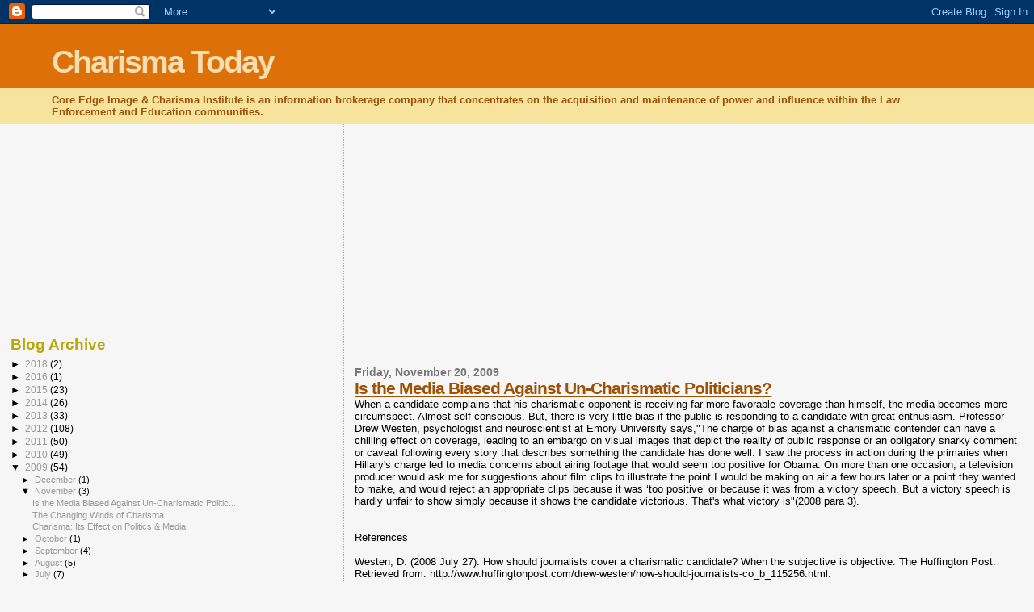

--- FILE ---
content_type: text/html; charset=utf-8
request_url: https://www.google.com/recaptcha/api2/aframe
body_size: 269
content:
<!DOCTYPE HTML><html><head><meta http-equiv="content-type" content="text/html; charset=UTF-8"></head><body><script nonce="f5Y6oMLVyk8ckKEanb1cVQ">/** Anti-fraud and anti-abuse applications only. See google.com/recaptcha */ try{var clients={'sodar':'https://pagead2.googlesyndication.com/pagead/sodar?'};window.addEventListener("message",function(a){try{if(a.source===window.parent){var b=JSON.parse(a.data);var c=clients[b['id']];if(c){var d=document.createElement('img');d.src=c+b['params']+'&rc='+(localStorage.getItem("rc::a")?sessionStorage.getItem("rc::b"):"");window.document.body.appendChild(d);sessionStorage.setItem("rc::e",parseInt(sessionStorage.getItem("rc::e")||0)+1);localStorage.setItem("rc::h",'1769315923996');}}}catch(b){}});window.parent.postMessage("_grecaptcha_ready", "*");}catch(b){}</script></body></html>